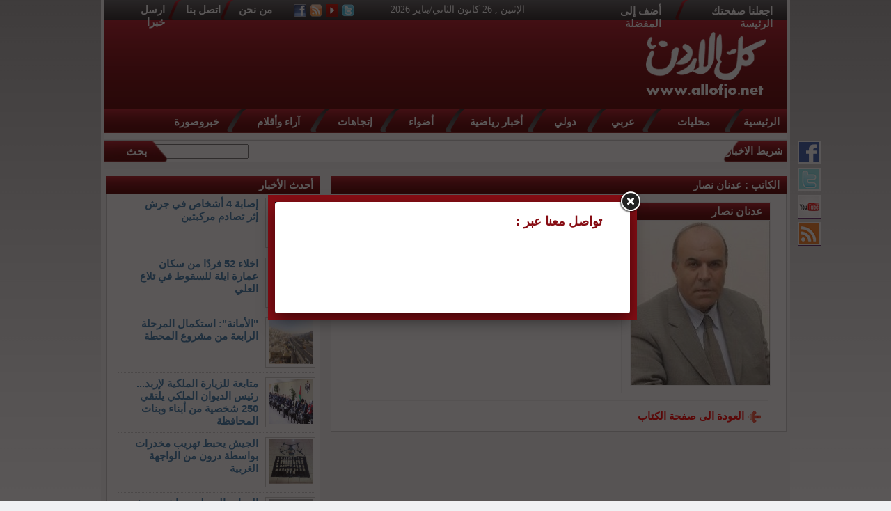

--- FILE ---
content_type: text/html; charset=UTF-8
request_url: http://www.allofjo.net/index.php?page=writer&id=2673
body_size: 35014
content:
<!DOCTYPE html PUBLIC "-//W3C//DTD XHTML 1.0 Transitional//EN" "http://www.w3.org/TR/xhtml1/DTD/xhtml1-transitional.dtd"><html xmlns="http://www.w3.org/1999/xhtml">
	<head>
		<meta http-equiv="Content-Type" content="text/html; charset=utf-8" />
		<title>كل الاردن | عدنان نصار</title>
		<meta property='og:title' content='عدنان نصار' />
<meta property='og:description' content='' /> 
<meta property='og:image' content='large' />
<meta property='og:url' content='' />
<meta property='og:type' content='News' />	
<meta property="og:site_name" content="كل الاردن"/>	
<meta name="keywords" content="" />
<meta name="description" content="" />
<meta name="robots" content="all" />
<meta name="alexaVerifyID" content="EhTeYA8OmP6zMxJxbkp9CGoczEU" />

<script type="text/javascript">

  var _gaq = _gaq || [];
  _gaq.push(['_setAccount', 'UA-7697094-1']);
  _gaq.push(['_trackPageview']);

  (function() {
    var ga = document.createElement('script'); ga.type = 'text/javascript'; ga.async = true;
    ga.src = ('https:' == document.location.protocol ? 'https://ssl' : 'http://www') + '.google-analytics.com/ga.js';
    var s = document.getElementsByTagName('script')[0]; s.parentNode.insertBefore(ga, s);
  })();

</script>

<!-- wid_28 -->
		<base href="http://www.allofjo.net/" />
		<style type="text/css">

		</style>
		<link rel="stylesheet" type="text/css" href="templates/default-ar/style/unix_host_style.css" />
		<link href="templates/default-ar/style/homepagepropartes.css?v=0.00002" rel="stylesheet" type="text/css" />
		<link href="templates/default-ar/style/showcase.css" rel="stylesheet" type="text/css" />
		<link href="templates/default-ar/style/home-showcase.css" rel="stylesheet" type="text/css" />
		<link href="templates/default-ar/style/ads.css" rel="stylesheet" type="text/css" />
		<link type='text/css' rel='stylesheet' href='templates/default-ar/style/social-style.css' />
		<link type='text/css' rel='stylesheet' href='templates/default-ar/style/social-menu.css' />

		<!-- begin virtual keyboard -->
		<link rel="stylesheet" type="text/css" href="templates/default-ar/style/keyboard.css">
		<script type="text/javascript" src="templates/default-ar/js/keyboard.js" charset="UTF-8"></script>
		<!-- End virtual keyboard -->

		<script type="text/javascript" src="templates/default-ar/js/jquery.js"></script>
		<script type="text/javascript" src="templates/default-ar/js/jquery.showcase.js"></script>
		<script type="text/javascript" src="templates/default-ar/js/crawler.js"></script>
		<script type="text/javascript" src="templates/default-ar/js/jquery.swfobject.1-1-1.min.js"></script>
		
		
		<style>
			#st_gdpr_iframe {
				left:0 !important;
			}
		</style>
		
		
		
		<script>
			(function(i, s, o, g, r, a, m) {
				i['GoogleAnalyticsObject'] = r;
				i[r] = i[r] || function() {
					(i[r].q = i[r].q || []).push(arguments)
				}, i[r].l = 1 * new
				Date();
				a = s.createElement(o),

					m = s.getElementsByTagName(o)[0];
				a.async = 1;
				a.src = g;
				m.parentNode.insertBefore(a, m)

			})(window, document, 'script', '//www.google-analytics.com/analytics.js', 'ga');

			ga('create', 'UA-47758917-1', 'allofjo.net');
			ga('send', 'pageview');
		</script>
		 
		<script type="text/javascript">
			var switchTo5x = true;
		</script>
		<script type="text/javascript" src="http://w.sharethis.com/button/buttons.js"></script>
		<script type="text/javascript">
			stLight.options({
				publisher: "5d29fa40-cd49-41a4-85b2-61616de888d1",
				doNotHash: false,
				doNotCopy: false,
				hashAddressBar: false
			});
		</script>
		
	</head>

	<body background="templates/default-ar/images/bgbody.png" bgcolor="#f0f1f3" dir=rtl style="background-attachment: fixed;margin: 0;">
		<script language="Javascript" type="text/javascript" src="http://www.allofjo.net/includes/js/ajaxer.js"></script>
		<script language="Javascript" type="text/javascript" src="http://www.allofjo.net/includes/js/javascript.js"></script>
		<script language="Javascript" type="text/javascript" src="http://www.allofjo.net/includes/js/functions.js"></script>

		<table width="990px" cellspacing="0" cellpadding="0" align="center" bgcolor="#f5f5f5">
			<tr>
				<td valign="top">
					<table width="980px" cellspacing="0" cellpadding="0" align="center">
						<tr>
							<td width="980" align="center" bgcolor="#996699" valign="top">
								
								<div class="headerboxall">
									<div class="upheader">

										<div class="Title1"><a href="#" onclick="this.style.behavior='url(#default#homepage)';this.setHomePage('http://www.allofjo.net');">اجعلنا صفحتك الرئيسة</a></div>
										<div class="spacetitelbtn"></div>
										<div class="Title2"><span onclick="bookmark('http://www.allofjo.net','كل الاردن')" style="cursor: pointer;">أضف إلى المفضلة </span></div>
										<div class="dateday">الإثنين , 26 كانون الثاني/يناير 2026</div>
										<a href="javascript:;">
											<div class="twitter"></div>
										</a>
										<a href="https://www.youtube.com/channel/UCG8SCUSpkshGyb0K2Vkw_2g">
											<div class="youtube_h"></div>
										</a>
										<a href="rss.php">
											<div class="rss"></div>
										</a>
										<a href="http://www.facebook.com/AllOfJo" target="_blank">
											<div class="facebook"></div>
										</a>
										<div class="aboutus"><a href="http://www.allofjo.net/index.php?page=pages&id=about"> من نحن </a></div>
										<!--<div class="aboutus"><a href="http://www.allofjo.net/index.php?page=writers&id=4"> الكتاب </a></div>-->
										<div class="spacetitelbtn"></div>
										<div class="contactus"><a href="http://www.allofjo.net/index.php?page=contact_us&"> اتصل بنا </a></div>
										<div class="spacetitelbtn"></div>
										<div class="send"><a href="http://www.allofjo.net/index.php?page=send_us&">ارسل خبرا</a></div>
									</div>

									<div class="headerlogoandads">
										<a href="index.php"><div class="logo"></div></a>
										<div class="ads" style="margin-right: 144px;"><div class="headerads"><script async src="//pagead2.googlesyndication.com/pagead/js/adsbygoogle.js"></script>
<!-- Allofjo-728 -->
<ins class="adsbygoogle"
     style="display:inline-block;width:728px;height:90px"
     data-ad-client="ca-pub-6709050503052281"
     data-ad-slot="3786464404"></ins>
<script>
(adsbygoogle = window.adsbygoogle || []).push({});
</script></div></div>
									</div>
									<div class="menu">
										<div class="homebtn"><a href="index.php">الرئيسية</a></div>
										<div class="spacebtnmenu"></div>
										<div class="sportsnewsbtn"><a href="http://www.allofjo.net/index.php?page=category&id=50">محليات</a></div>
										<div class="spacebtnmenu"></div>
										<div class="localnewsbtn"><a href="http://www.allofjo.net/index.php?page=category&id=39">عربي</a></div>
										<div class="spacebtnmenu"></div>
										<div class="parliamentbtn"><a href="http://www.allofjo.net/index.php?page=category&id=66">دولي</a></div>
										<div class="spacebtnmenu"></div>
										<div class="sportsnewsbtn"><a href="http://www.allofjo.net/index.php?page=category&id=54">أخبار رياضية</a></div>
										<div class="spacebtnmenu"></div>
										<div class="artnewsbtn"><a href="http://www.allofjo.net/index.php?page=category&id=42">أضواء</a></div>
										<div class="spacebtnmenu"></div>
										<div class="newspeoplebtn "><a href="http://www.allofjo.net/index.php?page=category&id=51">إتجاهات</a></div>
										<div class="spacebtnmenu"></div>
										<div class="younganduniversitiesbtn"><a href="http://www.allofjo.net/index.php?page=category&id=34">آراء وأقلام</a></div>
										<div class="spacebtnmenu"></div>
										<div class="newsoftheimagebtn"><a href="http://www.allofjo.net/index.php?page=category&id=65">خبروصورة</a></div>
									</div>

									<div class="newsbar">
										<div class="bgnewsbar"> شريط الاخبار </div>
										<div class="news" id="mycrawler">
											<marquee onmouseover="this.stop();" onmouseout="this.start();" direction="right"><a href="http://www.allofjo.net/index.php?page=article&id=337137" style="font-size:16px;color:#0006B7;text-decoration:none;">إصابة 4 أشخاص في جرش إثر تصادم مركبتين</a>
<img src="templates/allofjo/images/logo_black.png" style="padding:0px 5px 0px 5px;">
                      <a href="http://www.allofjo.net/index.php?page=article&id=337136" style="font-size:16px;color:#0006B7;text-decoration:none;">اخلاء 52 فردًا من سكان عمارة ايلة للسقوط في تلاع العلي</a>
<img src="templates/allofjo/images/logo_black.png" style="padding:0px 5px 0px 5px;">
                      <a href="http://www.allofjo.net/index.php?page=article&id=337134" style="font-size:16px;color:#0006B7;text-decoration:none;">&quot;الأمانة&quot;: استكمال المرحلة الرابعة من مشروع المحطة</a>
<img src="templates/allofjo/images/logo_black.png" style="padding:0px 5px 0px 5px;">
                      <a href="http://www.allofjo.net/index.php?page=article&id=337132" style="font-size:16px;color:#0006B7;text-decoration:none;">متابعة للزيارة الملكية لإربد... رئيس الديوان الملكي يلتقي 250 شخصية من أبناء وبنات المحافظة</a>
<img src="templates/allofjo/images/logo_black.png" style="padding:0px 5px 0px 5px;">
                      <a href="http://www.allofjo.net/index.php?page=article&id=337131" style="font-size:16px;color:#0006B7;text-decoration:none;">الجيش يحبط تهريب مخدرات بواسطة درون من الواجهة الغربية</a>
<img src="templates/allofjo/images/logo_black.png" style="padding:0px 5px 0px 5px;">
                      <a href="http://www.allofjo.net/index.php?page=article&id=337130" style="font-size:16px;color:#0006B7;text-decoration:none;">القوات المسلحة تباشر تنفيذ التوجيهات الملكية بإعادة هيكلة الجيش العربي</a>
<img src="templates/allofjo/images/logo_black.png" style="padding:0px 5px 0px 5px;">
                      <a href="http://www.allofjo.net/index.php?page=article&id=337127" style="font-size:16px;color:#0006B7;text-decoration:none;">عاصفة ثلجية تقطع الكهرباء عن 600 ألف مشترك بأميركا</a>
<img src="templates/allofjo/images/logo_black.png" style="padding:0px 5px 0px 5px;">
                      <a href="http://www.allofjo.net/index.php?page=article&id=337126" style="font-size:16px;color:#0006B7;text-decoration:none;">قرارات مجلس الوزراء - تفاصيل</a>
<img src="templates/allofjo/images/logo_black.png" style="padding:0px 5px 0px 5px;">
                      <a href="http://www.allofjo.net/index.php?page=article&id=337133" style="font-size:16px;color:#0006B7;text-decoration:none;">الأمير الحسن: ثلاث قضايا تطارد وجودنا .. الأرض والهوية والهجرة</a>
<img src="templates/allofjo/images/logo_black.png" style="padding:0px 5px 0px 5px;">
                      <a href="http://www.allofjo.net/index.php?page=article&id=337129" style="font-size:16px;color:#0006B7;text-decoration:none;">المدعي العام: إسناد تهمة القتل العمد لقاتل شقيقته في عمّان وتوقيفه 15 يوما</a>
<img src="templates/allofjo/images/logo_black.png" style="padding:0px 5px 0px 5px;">
                      <a href="http://www.allofjo.net/index.php?page=article&id=337128" style="font-size:16px;color:#0006B7;text-decoration:none;">التربية تعلن أسماء المعلمين الفائزين بقرعة الحج لموظفي الوزارة </a>
<img src="templates/allofjo/images/logo_black.png" style="padding:0px 5px 0px 5px;">
                      <a href="http://www.allofjo.net/index.php?page=article&id=337125" style="font-size:16px;color:#0006B7;text-decoration:none;">استقرار سعر غرام الذهب عيار 21 عند 101 دينار</a>
<img src="templates/allofjo/images/logo_black.png" style="padding:0px 5px 0px 5px;">
                      <a href="http://www.allofjo.net/index.php?page=article&id=337124" style="font-size:16px;color:#0006B7;text-decoration:none;">مصدر أمني: قاتل شقيقته في عمان متعاطٍ للمخدرات</a>
<img src="templates/allofjo/images/logo_black.png" style="padding:0px 5px 0px 5px;">
                      <a href="http://www.allofjo.net/index.php?page=article&id=337123" style="font-size:16px;color:#0006B7;text-decoration:none;">الصناعة والتجارة: ارتفاع تسجيل المؤسسات الفردية والأسماء التجارية في 2025</a>
<img src="templates/allofjo/images/logo_black.png" style="padding:0px 5px 0px 5px;">
                      <a href="http://www.allofjo.net/index.php?page=article&id=337122" style="font-size:16px;color:#0006B7;text-decoration:none;">316 حالة استخدام للإسوارة الإلكترونية في عام 2025</a>
<img src="templates/allofjo/images/logo_black.png" style="padding:0px 5px 0px 5px;">
                      <!-- wid_19 --></marquee>
										</div>
										<form method="get" action="index.php" class="boxsearch" id="searchForm">
											<input type=hidden name="page" value="search">
											<div class="textarea">
												<input name="s" type="text" size="16" maxlength="20" />
											</div>
											<div class="searchbtn" onclick="document.getElementById('searchForm').submit();">بحث</div>
										</form>

									</div>
								</div>
								</div>

							</td>
						</tr>

						<tr>
							<td>
								<!-- wid_20 -->
							</td>
						</tr>

						<div class="social-list">
							<ul>
								<li>
									<a target="_blank" href="http://www.facebook.com/AllOfJo"><img width="34" height="34" border="0" alt="Facebook" src="templates/default-ar/images/fb-icon.gif"></a>
								</li>
								<li>
									<a target="_blank" href="#"><img width="34" height="34" border="0" alt="Twitter" src="templates/default-ar/images/tw-icon.gif"></a>
								</li>
								<li>
									<a target="_blank" href="https://www.youtube.com/channel/UCG8SCUSpkshGyb0K2Vkw_2g"><img width="34" height="34" border="0" alt="Youtube" src="templates/default-ar/images/yt-icon.gif"></a>
								</li>
								<li>
									<a class="trigger2" href="#"><img width="34" height="34" border="0" alt="RSS" src="templates/default-ar/images/rss-icon.gif"></a>
									<div class="panel" style="display: none;">
										<div class="panel-inner">
											<a class="close-social" href="#"><img width="24" height="24" src="templates/default-ar/images/close.png"></a>
											<br style="clear:both">
											<ul>
												<li>
													<a href="rss.php?type=main" target="_blank"><img align="right" width="24" height="24" src="templates/default-ar/images/rss-icon.gif">الرئيسية</a>
												</li>
												<li>
													<a href="rss.php?type=news&id=50" target="_blank"><img align="right" width="24" height="24" src="templates/default-ar/images/rss-icon.gif">محليات</a>
												</li>
												<li>
													<a href="rss.php?type=news&id=39" target="_blank"><img align="right" width="24" height="24" src="templates/default-ar/images/rss-icon.gif">عربي و دولي</a>
												</li>
												<li>
													<a href="rss.php?type=news&id=54" target="_blank"><img align="right" width="24" height="24" src="templates/default-ar/images/rss-icon.gif">رياضة</a>
												</li>
												<li>
													<a href="rss.php?type=news&id=34" target="_blank"><img align="right" width="24" height="24" src="templates/default-ar/images/rss-icon.gif">اقلام</a>
												</li>
												<li>
													<a href="rss.php?type=news&id=44" target="_blank"><img align="right" width="24" height="24" src="templates/default-ar/images/rss-icon.gif">شباب و جامعات</a>
												</li>
											</ul>
										</div>
									</div>
								</li>
							</ul>
						</div>
						
						<script type="text/javascript">
							$(document).ready(function() {
								$(".trigger2").click(function() {
									$(".panel").toggle("fast");
									return false;
								});
								$(".close-social").click(function() {
									$(".panel").toggle("fast");
									return false;
								});

							});
						</script>
						<tr>
	<td>
		<div class="LocalNews" style="margin-top: 10px;height: auto;display: inline-block;clear:both;">
			<div class="headerlocalnews" style="text-align: right;">
				الكاتب : عدنان نصار
							</div>
			<div style="text-align: right; margin: 5px;">
				<div style="text-align: right; margin: 5px;">
										<table style="width:100%;">
						<tr>
							<!-- writer image , name , contact ... -->	
							<td valign=top style="width:200px;padding:10px;">
								<div style="line-height: 25px;border:1px solid #eeeeee;padding-right:10px;background-image: url(templates/default-ar/images/header5-4.png);color: #FFFFFF; font-weight: bold;">عدنان نصار</div>
								<img src="http://www.allofjo.net/image.php?token=8e8d26c1db0adb4e896354b491f25df1&size=" style="width:200px;border:1px solid #eeeeee;"><br />
							</td>
							<!-- writer latest articles ... -->
							<td valign=top style="border-right:1px solid #eeeeee;padding:10px;">
																<div style="line-height: 25px;border:1px solid #eeeeee;padding-right:10px;background-image: url(templates/default-ar/images/header5-4.png);color: #FFFFFF; font-weight: bold;">
									احدث المقالات :
								</div>
								<div style="width:100%;text-align:right; padding: 10px;">
																			<li><a href="http://www.allofjo.net/index.php?page=article&id=318729"><font color="black">اليوم العالمي لحرية الصحافة.. (غزة) في صدارة المشهد</font></a></li>
																			<li><a href="http://www.allofjo.net/index.php?page=article&id=313245"><font color="black"> القنابل الصغيرة الملائمة للقتل.. سقوط امريكي حر.. وخداع معيب</font></a></li>
																	</div>
							</td>
						</tr>
					</table>
					<hr style="border-top:1px #eeeeee;height:1px; width:95%;" />
					<a href="http://www.allofjo.net/index.php?page=writers&id=4" style="padding: 20px;"><img src="templates/default-ar/images/lr.png" width="30" height="30" align="absmiddle" /><b><font color="red">العودة الى صفحة الكتاب</font></b></a>
				</div>
			</div>
		</div>
		<div style="margin-right: 10px;display: inline-block;vertical-align: top;width: 306px;">
			<div class="trends" style="height:auto;margin-top:10px;width:306px;padding-bottom: 10px;">
	<div class="headertrends" style="width:298px;"><a href="javascript:;">أحدث الأخبار</a></div>
	                	                               
                <div class="trends1">
                      <div class="trends1picborder">
                          <img src="http://www.allofjo.net/image.php?token=486711ec7370cef9b00b801a424e9c7c&size=small" class="trends1pic">
                      </div>
                 
                 <a href="http://www.allofjo.net/index.php?page=article&id=337137" class="trends1text">إصابة 4 أشخاص في جرش إثر تصادم مركبتين</a>
                
                </div> 
                
                
                              	 <div class="linedotstrends" style="width:281px;"></div>
                              
                <div class="trends1">
                      <div class="trends1picborder">
                          <img src="http://www.allofjo.net/image.php?token=c14bd868c68318198d77f2725c73eafc&size=small" class="trends1pic">
                      </div>
                 
                 <a href="http://www.allofjo.net/index.php?page=article&id=337136" class="trends1text">اخلاء 52 فردًا من سكان عمارة ايلة للسقوط في تلاع العلي</a>
                
                </div> 
                
                
                              	 <div class="linedotstrends" style="width:281px;"></div>
                              
                <div class="trends1">
                      <div class="trends1picborder">
                          <img src="http://www.allofjo.net/image.php?token=8ec29af9e74a53f29b0f770e754b1c68&size=small" class="trends1pic">
                      </div>
                 
                 <a href="http://www.allofjo.net/index.php?page=article&id=337134" class="trends1text">&quot;الأمانة&quot;: استكمال المرحلة الرابعة من مشروع المحطة</a>
                
                </div> 
                
                
                              	 <div class="linedotstrends" style="width:281px;"></div>
                              
                <div class="trends1">
                      <div class="trends1picborder">
                          <img src="http://www.allofjo.net/image.php?token=0bdfaaa886928260f997ca7ce4b10a7c&size=small" class="trends1pic">
                      </div>
                 
                 <a href="http://www.allofjo.net/index.php?page=article&id=337132" class="trends1text">متابعة للزيارة الملكية لإربد... رئيس الديوان الملكي يلتقي 250 شخصية من أبناء وبنات المحافظة</a>
                
                </div> 
                
                
                              	 <div class="linedotstrends" style="width:281px;"></div>
                              
                <div class="trends1">
                      <div class="trends1picborder">
                          <img src="http://www.allofjo.net/image.php?token=b12be018f697138aff1dbbb4d25e381f&size=small" class="trends1pic">
                      </div>
                 
                 <a href="http://www.allofjo.net/index.php?page=article&id=337131" class="trends1text">الجيش يحبط تهريب مخدرات بواسطة درون من الواجهة الغربية</a>
                
                </div> 
                
                
                              	 <div class="linedotstrends" style="width:281px;"></div>
                              
                <div class="trends1">
                      <div class="trends1picborder">
                          <img src="http://www.allofjo.net/image.php?token=28679b2485d185ee7a2cee5aff1751d7&size=small" class="trends1pic">
                      </div>
                 
                 <a href="http://www.allofjo.net/index.php?page=article&id=337130" class="trends1text">القوات المسلحة تباشر تنفيذ التوجيهات الملكية بإعادة هيكلة الجيش العربي</a>
                
                </div> 
                
                
                              	 <div class="linedotstrends" style="width:281px;"></div>
                              
                <div class="trends1">
                      <div class="trends1picborder">
                          <img src="http://www.allofjo.net/image.php?token=df33796598167c513ba7a08d5b02db22&size=small" class="trends1pic">
                      </div>
                 
                 <a href="http://www.allofjo.net/index.php?page=article&id=337127" class="trends1text">عاصفة ثلجية تقطع الكهرباء عن 600 ألف مشترك بأميركا</a>
                
                </div> 
                
                
                              	 <div class="linedotstrends" style="width:281px;"></div>
                              
                <div class="trends1">
                      <div class="trends1picborder">
                          <img src="http://www.allofjo.net/image.php?token=3069c9c90482785b50746589505372e5&size=small" class="trends1pic">
                      </div>
                 
                 <a href="http://www.allofjo.net/index.php?page=article&id=337126" class="trends1text">قرارات مجلس الوزراء - تفاصيل</a>
                
                </div> 
                
                
              <!-- wid_25 -->
	<Br>
	<Br>
	<div class=""><script async src="//pagead2.googlesyndication.com/pagead/js/adsbygoogle.js"></script>
<!-- Allofjo - 300x600 -->
<ins class="adsbygoogle"
     style="display:inline-block;width:300px;height:600px"
     data-ad-client="ca-pub-6709050503052281"
     data-ad-slot="4983996004"></ins>
<script>
(adsbygoogle = window.adsbygoogle || []).push({});
</script></div>
</div>
<div class="trends" style="height:auto;margin-top:10px;width:306px;padding-bottom: 10px;">
	<div class="headertrends" style="width:298px;"><a href="javascript:;">الأكثر قراءة</a></div>
	                	                               
                <div class="trends1">
                      <div class="trends1picborder">
                          <img src="http://www.allofjo.net/image.php?token=1315c5913106522f3b338fa8d1074446&size=small" class="trends1pic">
                      </div>
                 
                 <a href="http://www.allofjo.net/index.php?page=article&id=336962" class="trends1text">الملك يلتقي أعضاء المكتب الدائم لمجلس النواب</a>
                
                </div> 
                
                
                              	 <div class="linedotstrends" style="width:281px;"></div>
                              
                <div class="trends1">
                      <div class="trends1picborder">
                          <img src="http://www.allofjo.net/image.php?token=bcfc3a204a208c2a36a102e50750235d&size=small" class="trends1pic">
                      </div>
                 
                 <a href="http://www.allofjo.net/index.php?page=article&id=337024" class="trends1text">مجلس النواب يُقر بالأغلبية قانون &quot;مُعدل المُنافسة&quot; لسنة 2025</a>
                
                </div> 
                
                
                              	 <div class="linedotstrends" style="width:281px;"></div>
                              
                <div class="trends1">
                      <div class="trends1picborder">
                          <img src="http://www.allofjo.net/image.php?token=f7d9dfc80c702b57fe7a805492383864&size=?small" class="trends1pic">
                      </div>
                 
                 <a href="http://www.allofjo.net/index.php?page=article&id=336974" class="trends1text">تموضع إقليمي في مواجهة تقسيم الدول</a>
                
                </div> 
                
                
                              	 <div class="linedotstrends" style="width:281px;"></div>
                              
                <div class="trends1">
                      <div class="trends1picborder">
                          <img src="http://www.allofjo.net/image.php?token=4a40c6bb78900351577a7a764fe6fcfd&size=small" class="trends1pic">
                      </div>
                 
                 <a href="http://www.allofjo.net/index.php?page=article&id=337016" class="trends1text">مركز الفلك الدولي ينشر اول صورة لهلال شهر شعبان</a>
                
                </div> 
                
                
                              	 <div class="linedotstrends" style="width:281px;"></div>
                              
                <div class="trends1">
                      <div class="trends1picborder">
                          <img src="http://www.allofjo.net/image.php?token=4d38c1d4832010d3d4699e881f0a858a&size=small" class="trends1pic">
                      </div>
                 
                 <a href="http://www.allofjo.net/index.php?page=article&id=336981" class="trends1text">منتخب النشامى في المركز 64 عالميا في تصنيف &quot;فيفا&quot;</a>
                
                </div> 
                
                
                              	 <div class="linedotstrends" style="width:281px;"></div>
                              
                <div class="trends1">
                      <div class="trends1picborder">
                          <img src="http://www.allofjo.net/image.php?token=56f2116a7066c9a4607fc1242fc27f6b&size=?small" class="trends1pic">
                      </div>
                 
                 <a href="http://www.allofjo.net/index.php?page=article&id=336976" class="trends1text">الاحتياطيات الأجنبية في البنك المركزي.. قصة ثقة ونجاح</a>
                
                </div> 
                
                
                              	 <div class="linedotstrends" style="width:281px;"></div>
                              
                <div class="trends1">
                      <div class="trends1picborder">
                          <img src="http://www.allofjo.net/image.php?token=204fdf778ce4ae97b40f6bc2a3365af3&size=?small" class="trends1pic">
                      </div>
                 
                 <a href="http://www.allofjo.net/index.php?page=article&id=336977" class="trends1text">وصفة تغيير الأنظمة</a>
                
                </div> 
                
                
                              	 <div class="linedotstrends" style="width:281px;"></div>
                              
                <div class="trends1">
                      <div class="trends1picborder">
                          <img src="http://www.allofjo.net/image.php?token=9a59d9afc9dd8db0989bd4aaf20d2e8e&size=small" class="trends1pic">
                      </div>
                 
                 <a href="http://www.allofjo.net/index.php?page=article&id=336989" class="trends1text">التعليم العالي: احتساب خدمة العلم ضمن الساعات المعتمدة لدى الجامعات ينظم أوضاع الطلبة الدراسية</a>
                
                </div> 
                
                
              <!-- wid_31 -->
	<Br>
	<Br>
</div>

		</div>
	</td>
</tr>						<tr>
							<td width="980px">
								<div class="footer">

									<div class="btnfooter">
										<div class="homebtnfooter"><a href="index.php">الرئيسية</a></div>
										<div class="spacebtnmenufooter"></div>
										<div class="localnewsbtnfooter" style="width: 70px;"><a href="http://www.allofjo.net/index.php?page=category&id=50">محليات</a></div>
										<div class="spacebtnmenufooter"></div>
										<div class="sportsnewsbtnfooter"><a href="http://www.allofjo.net/index.php?page=category&id=39">دولي </a></div>
										<div class="spacebtnmenufooter"></div>
										<div class="parliamentbtnfooter"><a href="http://www.allofjo.net/index.php?page=category&id=66"> دولي</a></div>
										<div class="spacebtnmenufooter"></div>
										<div class="sportsnewsbtnfooter"><a href="http://www.allofjo.net/index.php?page=category&id=54">أخبار رياضية</a></div>
										<div class="spacebtnmenufooter"></div>
										<div class="artnewsbtnfooter"><a href="http://www.allofjo.net/index.php?page=category&id=42">أضواء</a></div>
										<div class="spacebtnmenufooter"></div>
										<div class="newspeoplebtnfooter "><a href="http://www.allofjo.net/index.php?page=category&id=51"> إتجاهات</a></div>
										<div class="spacebtnmenufooter"></div>
										<div class="younganduniversitiesbtnfooter"><a href="http://www.allofjo.net/index.php?page=category&id=34">آراء وأقلام </a></div>
										<div class="spacebtnmenufooter"></div>
										<div class="newsoftheimagebtnfooter" style="width: 70px;"><a href="http://www.allofjo.net/index.php?page=category&id=65">خبروصورة </a></div>
									</div>

								</div>

								<div clss="sreserved" style="text-align: center;">جميع الحقوق محفوظة © كل الاردن, 2012</div>
								<div clss="sreserved" style="text-align: center;"><a href="http://unix10.com/?Allofjo" target="_BLANK"><font color="black">برمجة واستضافة يونكس هوست</font></a></div>
							</td>
						</tr>
					</table>
				</td>
			</tr>
		</table>

		<link rel="stylesheet" type="text/css" href="templates/default-ar/fanc/jquery.fancybox.css" />
		<link rel="stylesheet" type="text/css" href="templates/default-ar/fanc/fancybox.css?v=0.0002" />
		<script type="text/javascript" src="templates/default-ar/js/jquery-cookies.js"></script>
		<script type="text/javascript" src="templates/default-ar/fanc/jquery.fancybox.pack.js"></script>
		
		<div id="fb-root"></div>
		<script>
			(function(d, s, id) {
				var js, fjs = d.getElementsByTagName(s)[0];
				if (d.getElementById(id)) return;
				js = d.createElement(s);
				js.id = id;
				js.src = "//connect.facebook.net/ar_AR/all.js#xfbml=1&appId=362845107161258";
				fjs.parentNode.insertBefore(js, fjs);
			}(document, 'script', 'facebook-jssdk'));
		</script>
		<script type="text/javascript">
			if ($.cookie('overAllFacebook')) {
				// it hasn't been three days yet
			} else {
				var datex = new Date();
				var minutesx = 60 * 24;
				datex.setTime(datex.getTime() + (minutesx * 60 * 1000));
				$.cookie("overAllFacebook", 'true', {
					expires: datex
				});
				// set cookie to expire in 3 days
				//$.cookie('mycookie', 'true', { expires: 7}); 
				$.fancybox(
					'<div class="fancyBoxDivShare"><div class="welcomediv"><h1>تواصل معنا عبر : </h1></div><div class="fb-like" data-href="https://www.facebook.com/AllOfJo" data-layout="standard" data-action="like" data-size="large" data-show-faces="true" data-share="true"></div><br /><br /></div>', {
						padding: 5,
						fitToView: false,
						width: '500',
						height: '150',
						autoSize: false,
						closeClick: false,
						openEffect: 'none',
						closeEffect: 'none'
					}
				);
			}
		</script>
		
		<textarea style="display:none;" id="centerDivDefaultBody"><div style="background-color:#cfcfcf;direction:rtl;" class="infoHeader">
	<img style="margin:5px;cursor:pointer ;" onclick="hideCenterDiv();" src="images/close.png">
	<span id="center_div_title" style="font-weight:bold;">test</span>
</div>
<div id="center_div_content" style="z-index:1000000;min-height:200px;max-height:500px;overflow:none;overflow-x:auto;padding:5px;direction:rtl;" class="infoSpace">
<img src="images/loader.gif"> الرجاء الانتظار ...
</div>
<div style="z-index:1000000;background-color:#cfcfcf;height:10px;" class="infoFooter">
</div>
</textarea>
	</body>
</html>

--- FILE ---
content_type: text/html; charset=utf-8
request_url: https://www.google.com/recaptcha/api2/aframe
body_size: 269
content:
<!DOCTYPE HTML><html><head><meta http-equiv="content-type" content="text/html; charset=UTF-8"></head><body><script nonce="lWRC1h6T4mKOQmEQ66DBUQ">/** Anti-fraud and anti-abuse applications only. See google.com/recaptcha */ try{var clients={'sodar':'https://pagead2.googlesyndication.com/pagead/sodar?'};window.addEventListener("message",function(a){try{if(a.source===window.parent){var b=JSON.parse(a.data);var c=clients[b['id']];if(c){var d=document.createElement('img');d.src=c+b['params']+'&rc='+(localStorage.getItem("rc::a")?sessionStorage.getItem("rc::b"):"");window.document.body.appendChild(d);sessionStorage.setItem("rc::e",parseInt(sessionStorage.getItem("rc::e")||0)+1);localStorage.setItem("rc::h",'1769383472514');}}}catch(b){}});window.parent.postMessage("_grecaptcha_ready", "*");}catch(b){}</script></body></html>